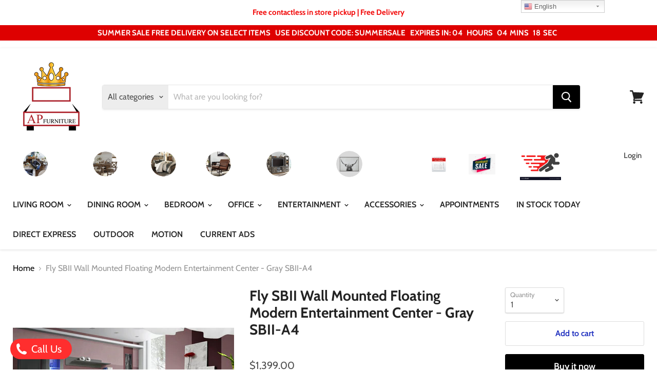

--- FILE ---
content_type: text/html; charset=utf-8
request_url: https://furnitureap.com/collections/all/products/fly-sbii-wall-mounted-floating-modern-entertainment-center-gray-sbii-a4?view=_recently-viewed
body_size: 693
content:

































<li
  class="productgrid--item  imagestyle--natural      productitem--emphasis  product-recently-viewed-card  show-actions--mobile"
  data-product-item
  data-product-quickshop-url="/collections/all/products/fly-sbii-wall-mounted-floating-modern-entertainment-center-gray-sbii-a4"
  data-quickshop-hash="0931a8eebc0fcf54603d91cdccc4a20f70b4c685425d3fe77f60a97d34ef4b68"
  
    data-recently-viewed-card
  
>
  <div class="productitem" data-product-item-content>
    <div class="product-recently-viewed-card-time" data-product-handle="fly-sbii-wall-mounted-floating-modern-entertainment-center-gray-sbii-a4">
      <button
        class="product-recently-viewed-card-remove"
        aria-label="close"
        data-remove-recently-viewed
      >
        <svg
  aria-hidden="true"
  focusable="false"
  role="presentation"
  width="10"
  height="10"
  viewBox="0 0 10 10"
  xmlns="http://www.w3.org/2000/svg"
>
  <path d="M6.08785659,5 L9.77469752,1.31315906 L8.68684094,0.225302476 L5,3.91214341 L1.31315906,0.225302476 L0.225302476,1.31315906 L3.91214341,5 L0.225302476,8.68684094 L1.31315906,9.77469752 L5,6.08785659 L8.68684094,9.77469752 L9.77469752,8.68684094 L6.08785659,5 Z"></path>
</svg>
      </button>
    </div>
    <a
      class="productitem--image-link"
      href="/collections/all/products/fly-sbii-wall-mounted-floating-modern-entertainment-center-gray-sbii-a4"
      tabindex="-1"
      data-product-page-link
    >
      <figure class="productitem--image" data-product-item-image>
        
          
          

  
    <noscript data-rimg-noscript>
      <img
        
          src="//furnitureap.com/cdn/shop/products/23GGFYA4_23GGFYSBII_2_1400x_782b7421-5bda-404e-b6fe-cba7c6da3fde_512x512.jpg?v=1602786151"
        

        alt=""
        data-rimg="noscript"
        srcset="//furnitureap.com/cdn/shop/products/23GGFYA4_23GGFYSBII_2_1400x_782b7421-5bda-404e-b6fe-cba7c6da3fde_512x512.jpg?v=1602786151 1x, //furnitureap.com/cdn/shop/products/23GGFYA4_23GGFYSBII_2_1400x_782b7421-5bda-404e-b6fe-cba7c6da3fde_998x998.jpg?v=1602786151 1.95x"
        class="productitem--image-primary"
        
        
      >
    </noscript>
  

  <img
    
      src="//furnitureap.com/cdn/shop/products/23GGFYA4_23GGFYSBII_2_1400x_782b7421-5bda-404e-b6fe-cba7c6da3fde_512x512.jpg?v=1602786151"
    
    alt=""

    
      data-rimg="lazy"
      data-rimg-scale="1"
      data-rimg-template="//furnitureap.com/cdn/shop/products/23GGFYA4_23GGFYSBII_2_1400x_782b7421-5bda-404e-b6fe-cba7c6da3fde_{size}.jpg?v=1602786151"
      data-rimg-max="1000x1000"
      data-rimg-crop=""
      
      srcset="data:image/svg+xml;utf8,<svg%20xmlns='http://www.w3.org/2000/svg'%20width='512'%20height='512'></svg>"
    

    class="productitem--image-primary"
    
    
  >



  <div data-rimg-canvas></div>


        

        

<span class="productitem--badge badge--sale"
    data-badge-sales
    style="display: none;"
  >
    
      Sale
    
  </span>
      </figure>
    </a><div class="productitem--info">
      

      
        
<div class="productitem--price ">
  <div
    class="price--compare-at visible"
    data-price-compare-at
  >
      <span class="price--spacer"></span>
    
  </div>

  <div class="price--main" data-price>
      
      <span class="money">
        $1,399.00
      </span>
    
  </div>
</div>


      

      <h2 class="productitem--title">
        <a href="/collections/all/products/fly-sbii-wall-mounted-floating-modern-entertainment-center-gray-sbii-a4" data-product-page-link>
          Fly SBII Wall Mounted Floating Modern Entertainment Center - Gray SBII-A4
        </a>
      </h2>

      

      

      
        <div class="productitem--ratings">
          <span class="shopify-product-reviews-badge" data-id="4679383416880">
            <span class="spr-badge">
              <span class="spr-starrating spr-badge-starrating">
                <i class="spr-icon spr-icon-star-empty"></i>
                <i class="spr-icon spr-icon-star-empty"></i>
                <i class="spr-icon spr-icon-star-empty"></i>
                <i class="spr-icon spr-icon-star-empty"></i>
                <i class="spr-icon spr-icon-star-empty"></i>
              </span>
            </span>
          </span>
        </div>
      

      
        <div class="productitem--description">
          <p>
Fly SBII Wall Mounted Floating Modern Entertainment Center - Modern Wall Unit / Entertainment Console / Entertainment Center
SBII-A1 set includes:...</p>

          
            <a
              href="/collections/all/products/fly-sbii-wall-mounted-floating-modern-entertainment-center-gray-sbii-a4"
              class="productitem--link"
              data-product-page-link
            >
              View full details
            </a>
          
        </div>
      
    </div>

    
  </div>

  
    <script type="application/json" data-quick-buy-settings>
      {
        "cart_redirection": false,
        "money_format": "${{amount}}"
      }
    </script>
  
</li>

